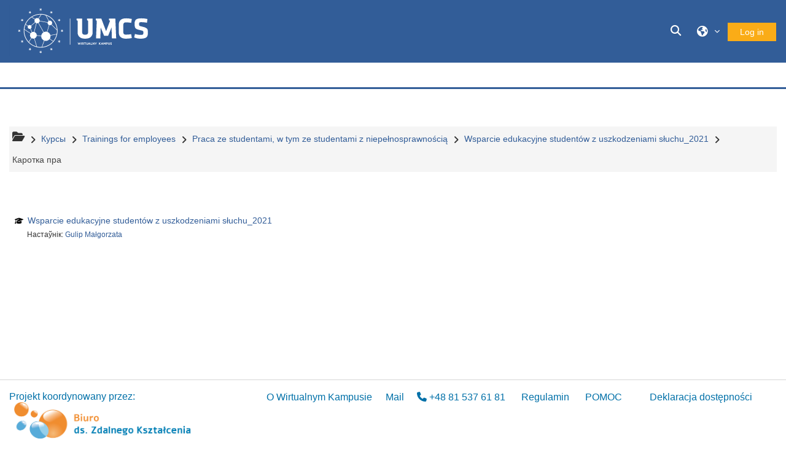

--- FILE ---
content_type: text/html; charset=utf-8
request_url: https://kampus.umcs.pl/course/info.php?id=17234&lang=be
body_size: 11924
content:
<!DOCTYPE html>
<html  dir="ltr" lang="be" xml:lang="be">
<head>
    <title>Інфа курса | Wsparcie edukacyjne studentów z uszkodzeniami słuchu_2021 | Wirtualny Kampus</title>
    <link rel="icon" href="https://kampus.umcs.pl/pluginfile.php/1/core_admin/favicon/64x64/1766410359/favicon_WK.ico" />

<meta http-equiv="Content-Type" content="text/html; charset=utf-8" />
<meta name="keywords" content="moodle, Інфа курса | Wsparcie edukacyjne studentów z uszkodzeniami słuchu_2021 | Wirtualny Kampus" />
<link rel="stylesheet" type="text/css" href="https://kampus.umcs.pl/theme/yui_combo.php?rollup/3.18.1/yui-moodlesimple-min.css" /><script id="firstthemesheet" type="text/css">/** Required in order to fix style inclusion problems in IE with YUI **/</script><link rel="stylesheet" type="text/css" href="https://kampus.umcs.pl/theme/styles.php/adaptable/1766410359_1/all" />
<link rel="stylesheet" type="text/css" href="https://kampus.umcs.pl/course/format/onetopic/styles.php" />
<link rel="stylesheet" type="text/css" href="https://kampus.umcs.pl/blocks/accessibility/userstyles.php?instance_id=178764" />
<script>
//<![CDATA[
var M = {}; M.yui = {};
M.pageloadstarttime = new Date();
M.cfg = {"wwwroot":"https:\/\/kampus.umcs.pl","apibase":"https:\/\/kampus.umcs.pl\/r.php\/api","homeurl":{},"sesskey":"qaApjoyYoK","sessiontimeout":"7200","sessiontimeoutwarning":1200,"themerev":"1766410359","slasharguments":1,"theme":"adaptable","iconsystemmodule":"core\/icon_system_fontawesome","jsrev":"1766410359","admin":"admin","svgicons":true,"usertimezone":"Europe\/Warsaw","language":"be","courseId":17234,"courseContextId":657290,"contextid":657290,"contextInstanceId":17234,"langrev":1770002163,"templaterev":"1766410360","siteId":1,"userId":0};var yui1ConfigFn = function(me) {if(/-skin|reset|fonts|grids|base/.test(me.name)){me.type='css';me.path=me.path.replace(/\.js/,'.css');me.path=me.path.replace(/\/yui2-skin/,'/assets/skins/sam/yui2-skin')}};
var yui2ConfigFn = function(me) {var parts=me.name.replace(/^moodle-/,'').split('-'),component=parts.shift(),module=parts[0],min='-min';if(/-(skin|core)$/.test(me.name)){parts.pop();me.type='css';min=''}
if(module){var filename=parts.join('-');me.path=component+'/'+module+'/'+filename+min+'.'+me.type}else{me.path=component+'/'+component+'.'+me.type}};
YUI_config = {"debug":false,"base":"https:\/\/kampus.umcs.pl\/lib\/yuilib\/3.18.1\/","comboBase":"https:\/\/kampus.umcs.pl\/theme\/yui_combo.php?","combine":true,"filter":null,"insertBefore":"firstthemesheet","groups":{"yui2":{"base":"https:\/\/kampus.umcs.pl\/lib\/yuilib\/2in3\/2.9.0\/build\/","comboBase":"https:\/\/kampus.umcs.pl\/theme\/yui_combo.php?","combine":true,"ext":false,"root":"2in3\/2.9.0\/build\/","patterns":{"yui2-":{"group":"yui2","configFn":yui1ConfigFn}}},"moodle":{"name":"moodle","base":"https:\/\/kampus.umcs.pl\/theme\/yui_combo.php?m\/1766410359\/","combine":true,"comboBase":"https:\/\/kampus.umcs.pl\/theme\/yui_combo.php?","ext":false,"root":"m\/1766410359\/","patterns":{"moodle-":{"group":"moodle","configFn":yui2ConfigFn}},"filter":null,"modules":{"moodle-core-chooserdialogue":{"requires":["base","panel","moodle-core-notification"]},"moodle-core-event":{"requires":["event-custom"]},"moodle-core-lockscroll":{"requires":["plugin","base-build"]},"moodle-core-dragdrop":{"requires":["base","node","io","dom","dd","event-key","event-focus","moodle-core-notification"]},"moodle-core-handlebars":{"condition":{"trigger":"handlebars","when":"after"}},"moodle-core-blocks":{"requires":["base","node","io","dom","dd","dd-scroll","moodle-core-dragdrop","moodle-core-notification"]},"moodle-core-notification":{"requires":["moodle-core-notification-dialogue","moodle-core-notification-alert","moodle-core-notification-confirm","moodle-core-notification-exception","moodle-core-notification-ajaxexception"]},"moodle-core-notification-dialogue":{"requires":["base","node","panel","escape","event-key","dd-plugin","moodle-core-widget-focusafterclose","moodle-core-lockscroll"]},"moodle-core-notification-alert":{"requires":["moodle-core-notification-dialogue"]},"moodle-core-notification-confirm":{"requires":["moodle-core-notification-dialogue"]},"moodle-core-notification-exception":{"requires":["moodle-core-notification-dialogue"]},"moodle-core-notification-ajaxexception":{"requires":["moodle-core-notification-dialogue"]},"moodle-core-actionmenu":{"requires":["base","event","node-event-simulate"]},"moodle-core-maintenancemodetimer":{"requires":["base","node"]},"moodle-core_availability-form":{"requires":["base","node","event","event-delegate","panel","moodle-core-notification-dialogue","json"]},"moodle-course-management":{"requires":["base","node","io-base","moodle-core-notification-exception","json-parse","dd-constrain","dd-proxy","dd-drop","dd-delegate","node-event-delegate"]},"moodle-course-categoryexpander":{"requires":["node","event-key"]},"moodle-course-dragdrop":{"requires":["base","node","io","dom","dd","dd-scroll","moodle-core-dragdrop","moodle-core-notification","moodle-course-coursebase","moodle-course-util"]},"moodle-course-util":{"requires":["node"],"use":["moodle-course-util-base"],"submodules":{"moodle-course-util-base":{},"moodle-course-util-section":{"requires":["node","moodle-course-util-base"]},"moodle-course-util-cm":{"requires":["node","moodle-course-util-base"]}}},"moodle-form-dateselector":{"requires":["base","node","overlay","calendar"]},"moodle-form-shortforms":{"requires":["node","base","selector-css3","moodle-core-event"]},"moodle-question-searchform":{"requires":["base","node"]},"moodle-question-chooser":{"requires":["moodle-core-chooserdialogue"]},"moodle-availability_completion-form":{"requires":["base","node","event","moodle-core_availability-form"]},"moodle-availability_date-form":{"requires":["base","node","event","io","moodle-core_availability-form"]},"moodle-availability_grade-form":{"requires":["base","node","event","moodle-core_availability-form"]},"moodle-availability_group-form":{"requires":["base","node","event","moodle-core_availability-form"]},"moodle-availability_grouping-form":{"requires":["base","node","event","moodle-core_availability-form"]},"moodle-availability_profile-form":{"requires":["base","node","event","moodle-core_availability-form"]},"moodle-mod_assign-history":{"requires":["node","transition"]},"moodle-mod_attendance-groupfilter":{"requires":["base","node"]},"moodle-mod_customcert-rearrange":{"requires":["dd-delegate","dd-drag"]},"moodle-mod_offlinequiz-toolboxes":{"requires":["base","node","event","event-key","io","moodle-mod_offlinequiz-offlinequizbase","moodle-mod_offlinequiz-util-slot","moodle-core-notification-ajaxexception"]},"moodle-mod_offlinequiz-dragdrop":{"requires":["base","node","io","dom","dd","dd-scroll","moodle-core-dragdrop","moodle-core-notification","moodle-mod_offlinequiz-offlinequizbase","moodle-mod_offlinequiz-util-base","moodle-mod_offlinequiz-util-page","moodle-mod_offlinequiz-util-slot","moodle-course-util"]},"moodle-mod_offlinequiz-util":{"requires":["node"],"use":["moodle-mod_offlinequiz-util-base"],"submodules":{"moodle-mod_offlinequiz-util-base":{},"moodle-mod_offlinequiz-util-slot":{"requires":["node","moodle-mod_offlinequiz-util-base"]},"moodle-mod_offlinequiz-util-page":{"requires":["node","moodle-mod_offlinequiz-util-base"]}}},"moodle-mod_offlinequiz-repaginate":{"requires":["base","event","node","io","moodle-core-notification-dialogue"]},"moodle-mod_offlinequiz-modform":{"requires":["base","node","event"]},"moodle-mod_offlinequiz-offlinequizbase":{"requires":["base","node"]},"moodle-mod_offlinequiz-autosave":{"requires":["base","node","event","event-valuechange","node-event-delegate","io-form"]},"moodle-mod_offlinequiz-randomquestion":{"requires":["base","event","node","io","moodle-core-notification-dialogue"]},"moodle-mod_offlinequiz-questionchooser":{"requires":["moodle-core-chooserdialogue","moodle-mod_offlinequiz-util","querystring-parse"]},"moodle-mod_quiz-toolboxes":{"requires":["base","node","event","event-key","io","moodle-mod_quiz-quizbase","moodle-mod_quiz-util-slot","moodle-core-notification-ajaxexception"]},"moodle-mod_quiz-dragdrop":{"requires":["base","node","io","dom","dd","dd-scroll","moodle-core-dragdrop","moodle-core-notification","moodle-mod_quiz-quizbase","moodle-mod_quiz-util-base","moodle-mod_quiz-util-page","moodle-mod_quiz-util-slot","moodle-course-util"]},"moodle-mod_quiz-util":{"requires":["node","moodle-core-actionmenu"],"use":["moodle-mod_quiz-util-base"],"submodules":{"moodle-mod_quiz-util-base":{},"moodle-mod_quiz-util-slot":{"requires":["node","moodle-mod_quiz-util-base"]},"moodle-mod_quiz-util-page":{"requires":["node","moodle-mod_quiz-util-base"]}}},"moodle-mod_quiz-quizbase":{"requires":["base","node"]},"moodle-mod_quiz-modform":{"requires":["base","node","event"]},"moodle-mod_quiz-autosave":{"requires":["base","node","event","event-valuechange","node-event-delegate","io-form","datatype-date-format"]},"moodle-mod_quiz-questionchooser":{"requires":["moodle-core-chooserdialogue","moodle-mod_quiz-util","querystring-parse"]},"moodle-message_airnotifier-toolboxes":{"requires":["base","node","io"]},"moodle-editor_atto-rangy":{"requires":[]},"moodle-editor_atto-editor":{"requires":["node","transition","io","overlay","escape","event","event-simulate","event-custom","node-event-html5","node-event-simulate","yui-throttle","moodle-core-notification-dialogue","moodle-editor_atto-rangy","handlebars","timers","querystring-stringify"]},"moodle-editor_atto-plugin":{"requires":["node","base","escape","event","event-outside","handlebars","event-custom","timers","moodle-editor_atto-menu"]},"moodle-editor_atto-menu":{"requires":["moodle-core-notification-dialogue","node","event","event-custom"]},"moodle-report_eventlist-eventfilter":{"requires":["base","event","node","node-event-delegate","datatable","autocomplete","autocomplete-filters"]},"moodle-report_loglive-fetchlogs":{"requires":["base","event","node","io","node-event-delegate"]},"moodle-gradereport_history-userselector":{"requires":["escape","event-delegate","event-key","handlebars","io-base","json-parse","moodle-core-notification-dialogue"]},"moodle-qbank_editquestion-chooser":{"requires":["moodle-core-chooserdialogue"]},"moodle-tool_lp-dragdrop-reorder":{"requires":["moodle-core-dragdrop"]},"moodle-assignfeedback_editpdf-editor":{"requires":["base","event","node","io","graphics","json","event-move","event-resize","transition","querystring-stringify-simple","moodle-core-notification-dialog","moodle-core-notification-alert","moodle-core-notification-warning","moodle-core-notification-exception","moodle-core-notification-ajaxexception"]},"moodle-atto_accessibilitychecker-button":{"requires":["color-base","moodle-editor_atto-plugin"]},"moodle-atto_accessibilityhelper-button":{"requires":["moodle-editor_atto-plugin"]},"moodle-atto_align-button":{"requires":["moodle-editor_atto-plugin"]},"moodle-atto_bold-button":{"requires":["moodle-editor_atto-plugin"]},"moodle-atto_bsgrid-button":{"requires":["moodle-editor_atto-plugin"]},"moodle-atto_charmap-button":{"requires":["moodle-editor_atto-plugin"]},"moodle-atto_chemistry-button":{"requires":["moodle-editor_atto-plugin","moodle-core-event","io","event-valuechange","tabview","array-extras"]},"moodle-atto_clear-button":{"requires":["moodle-editor_atto-plugin"]},"moodle-atto_collapse-button":{"requires":["moodle-editor_atto-plugin"]},"moodle-atto_emojipicker-button":{"requires":["moodle-editor_atto-plugin"]},"moodle-atto_emoticon-button":{"requires":["moodle-editor_atto-plugin"]},"moodle-atto_equation-button":{"requires":["moodle-editor_atto-plugin","moodle-core-event","io","event-valuechange","tabview","array-extras"]},"moodle-atto_fullscreen-button":{"requires":["event-resize","moodle-editor_atto-plugin"]},"moodle-atto_h5p-button":{"requires":["moodle-editor_atto-plugin"]},"moodle-atto_html-beautify":{},"moodle-atto_html-button":{"requires":["promise","moodle-editor_atto-plugin","moodle-atto_html-beautify","moodle-atto_html-codemirror","event-valuechange"]},"moodle-atto_html-codemirror":{"requires":["moodle-atto_html-codemirror-skin"]},"moodle-atto_htmlplus-beautify":{},"moodle-atto_htmlplus-button":{"requires":["moodle-editor_atto-plugin","moodle-atto_htmlplus-beautify","moodle-atto_htmlplus-codemirror","event-valuechange"]},"moodle-atto_htmlplus-codemirror":{"requires":["moodle-atto_htmlplus-codemirror-skin"]},"moodle-atto_image-button":{"requires":["moodle-editor_atto-plugin"]},"moodle-atto_indent-button":{"requires":["moodle-editor_atto-plugin"]},"moodle-atto_italic-button":{"requires":["moodle-editor_atto-plugin"]},"moodle-atto_link-button":{"requires":["moodle-editor_atto-plugin"]},"moodle-atto_managefiles-button":{"requires":["moodle-editor_atto-plugin"]},"moodle-atto_managefiles-usedfiles":{"requires":["node","escape"]},"moodle-atto_mathslate-snippeteditor":{"requires":["json"]},"moodle-atto_mathslate-mathjaxeditor":{"requires":["moodle-atto_mathslate-snippeteditor","dd-drop"]},"moodle-atto_mathslate-textool":{"requires":["dd-drag","dd-proxy","dd-drop","event","json"]},"moodle-atto_mathslate-editor":{"requires":["dd-drag","dd-proxy","dd-drop","event","tabview","io-base","json","moodle-atto_mathslate-textool","moodle-atto_mathslate-mathjaxeditor"]},"moodle-atto_media-button":{"requires":["moodle-editor_atto-plugin","moodle-form-shortforms"]},"moodle-atto_noautolink-button":{"requires":["moodle-editor_atto-plugin"]},"moodle-atto_orderedlist-button":{"requires":["moodle-editor_atto-plugin"]},"moodle-atto_reciteditor-button":{"requires":["moodle-editor_atto-plugin"]},"moodle-atto_recordrtc-recording":{"requires":["moodle-atto_recordrtc-button"]},"moodle-atto_recordrtc-button":{"requires":["moodle-editor_atto-plugin","moodle-atto_recordrtc-recording"]},"moodle-atto_rtl-button":{"requires":["moodle-editor_atto-plugin"]},"moodle-atto_strike-button":{"requires":["moodle-editor_atto-plugin"]},"moodle-atto_subscript-button":{"requires":["moodle-editor_atto-plugin"]},"moodle-atto_superscript-button":{"requires":["moodle-editor_atto-plugin"]},"moodle-atto_table-button":{"requires":["moodle-editor_atto-plugin","moodle-editor_atto-menu","event","event-valuechange"]},"moodle-atto_teamsmeeting-button":{"requires":["moodle-editor_atto-plugin"]},"moodle-atto_title-button":{"requires":["moodle-editor_atto-plugin"]},"moodle-atto_underline-button":{"requires":["moodle-editor_atto-plugin"]},"moodle-atto_undo-button":{"requires":["moodle-editor_atto-plugin"]},"moodle-atto_unorderedlist-button":{"requires":["moodle-editor_atto-plugin"]}}},"gallery":{"name":"gallery","base":"https:\/\/kampus.umcs.pl\/lib\/yuilib\/gallery\/","combine":true,"comboBase":"https:\/\/kampus.umcs.pl\/theme\/yui_combo.php?","ext":false,"root":"gallery\/1766410359\/","patterns":{"gallery-":{"group":"gallery"}}}},"modules":{"core_filepicker":{"name":"core_filepicker","fullpath":"https:\/\/kampus.umcs.pl\/lib\/javascript.php\/1766410359\/repository\/filepicker.js","requires":["base","node","node-event-simulate","json","async-queue","io-base","io-upload-iframe","io-form","yui2-treeview","panel","cookie","datatable","datatable-sort","resize-plugin","dd-plugin","escape","moodle-core_filepicker","moodle-core-notification-dialogue"]},"core_comment":{"name":"core_comment","fullpath":"https:\/\/kampus.umcs.pl\/lib\/javascript.php\/1766410359\/comment\/comment.js","requires":["base","io-base","node","json","yui2-animation","overlay","escape"]}},"logInclude":[],"logExclude":[],"logLevel":null};
M.yui.loader = {modules: {}};

//]]>
</script>

<p style="display:none"><link href="https://fonts.googleapis.com/css?family=Roboto:100&amp;subset=latin,latin-ext" rel="stylesheet" type="text/css"></p>    <!-- CSS print media -->
    <meta name="viewport" content="width=device-width, initial-scale=1.0">

    <!-- Twitter Card data -->
    <meta name="twitter:card" value="summary">
    <meta name="twitter:site" value="Wirtualny Kampus UMCS" />
    <meta name="twitter:title" value="Інфа курса | Wsparcie edukacyjne studentów z uszkodzeniami słuchu_2021 | Wirtualny Kampus" />

    <!-- Open Graph data -->
    <meta property="og:title" content="Інфа курса | Wsparcie edukacyjne studentów z uszkodzeniami słuchu_2021 | Wirtualny Kampus" />
    <meta property="og:type" content="website" />
    <meta property="og:url" content="" />
    <meta name="og:site_name" value="Wirtualny Kampus UMCS" />

    <!-- Chrome, Firefox OS and Opera on Android topbar color -->
    <meta name="theme-color" content="#325D98" />

    <!-- Windows Phone topbar color -->
    <meta name="msapplication-navbutton-color" content="#325D98" />

    <!-- iOS Safari topbar color -->
    <meta name="apple-mobile-web-app-status-bar-style" content="#325D98" />

    </head>
<body  id="page-course-info" class="format-topics  path-course chrome dir-ltr lang-be yui-skin-sam yui3-skin-sam kampus-umcs-pl pagelayout-incourse course-17234 context-657290 category-4143 notloggedin theme theme_adaptable two-column  fullin header-style2 showblockicons standard nomobilenavigation">

<div>
    <a class="sr-only sr-only-focusable" href="#maincontent">Прапусьціць да асноўнага кантэнту</a>
</div><script src="https://kampus.umcs.pl/lib/javascript.php/1766410359/lib/polyfills/polyfill.js"></script>
<script src="https://kampus.umcs.pl/theme/yui_combo.php?rollup/3.18.1/yui-moodlesimple-min.js"></script><script src="https://kampus.umcs.pl/theme/jquery.php/core/jquery-3.7.1.min.js"></script>
<script src="https://kampus.umcs.pl/theme/jquery.php/theme_adaptable/pace-min.js"></script>
<script src="https://kampus.umcs.pl/theme/jquery.php/theme_adaptable/jquery-flexslider-min.js"></script>
<script src="https://kampus.umcs.pl/theme/jquery.php/theme_adaptable/tickerme.js"></script>
<script src="https://kampus.umcs.pl/theme/jquery.php/theme_adaptable/jquery-easing-min.js"></script>
<script src="https://kampus.umcs.pl/theme/jquery.php/theme_adaptable/adaptable_v2_1_1_2.js"></script>
<script src="https://kampus.umcs.pl/lib/javascript.php/1766410359/lib/javascript-static.js"></script>
<script>
//<![CDATA[
document.body.className += ' jsenabled';
//]]>
</script>


<div style="margin:10px"><a href="https://kampus.umcs.pl"  aria-label="Przejdź do strony głównej" title="Przejdź do strony głównej" style="margin:10px;">Wirtualny Kampus</a></div>
<div id="page-wrapper">
    <header id="adaptable-page-header-wrapper">
    <div id="header2" class="above-header container">
        <div class="row">
            <div class="d-none d-lg-block col-lg-6">
                <div class="d-flex justify-content-start align-items-center h-100 bd-highlight">
                    <div class="pb-2 pr-3 pt-2 bd-highlight d-none d-lg-inline-block"><img src=//kampus.umcs.pl/pluginfile.php/1/theme_adaptable/logo/1766410359/logo_na_WK_2024.svg id="logo" alt="Logo"></div>
                    
                    <div id="course-header">
                        
                    </div>
                </div>
            </div>

            <div class="col-lg-6 pr-0 my-auto">
                <nav class="navbar navbar-expand btco-hover-menu">
                    <button class="navbar-toggler nav-link aabtn d-block d-lg-none px-1 my-1 border-0" data-toggler="drawers" data-action="toggle" data-target="theme_adaptable-drawers-primary">
                        <i aria-hidden="true" class="fa fa-bars"></i>
                        <span class="sr-only">Бакавая панэль</span>
                    </button>
                    <div class="collapse navbar-collapse">
                        <ul class="navbar-nav ml-auto">

                            <li class="nav-item navbarsearchsocial mx-md-1 my-auto">
                                <div id="searchinput-navbar-698048d64aeb9698048d634e8f13" class="simplesearchform">
    <div class="collapse" id="searchform-navbar">
        <form autocomplete="off" action="https://kampus.umcs.pl/search/index.php" method="get" accept-charset="utf-8" class="mform d-flex flex-wrap align-items-center searchform-navbar">
                <input type="hidden" name="context" value="657290">
            <div class="input-group" >
                <label for="searchinput-698048d64aeb9698048d634e8f13">
                    <span class="sr-only">Global search</span>
                </label>
                    <input type="text"
                       id="searchinput-698048d64aeb9698048d634e8f13"
                       class="form-control withclear"
                       placeholder="Global search"
                       aria-label="Global search"
                       name="q"
                       data-region="input"
                       autocomplete="off"
                    >
                    <a class="btn btn-close"
                        data-action="closesearch"
                        data-toggle="collapse"
                        href="#searchform-navbar"
                        role="button"
                        title="Закрыць"
                    >
                        <i class="icon fa fa-xmark fa-fw " aria-hidden="true" ></i>
                        <span class="sr-only">Закрыць</span>
                    </a>
                <div class="input-group-append">
                    <button type="submit" class="btn btn-submit" data-action="submit" title="Perform search">
                        <i class="icon fa fa-magnifying-glass fa-fw " aria-hidden="true" ></i>
                        <span class="sr-only">Perform search</span>
                    </button>
                </div>
            </div>
        </form>
    </div>
    <a
        class="btn btn-open rounded-0 nav-link"
        data-toggle="collapse"
        data-action="opensearch"
        href="#searchform-navbar"
        role="button"
        aria-expanded="false"
        aria-controls="searchform-navbar"
        title="Пераключыць увод пошуку"
    >
        <i class="icon fa fa-magnifying-glass fa-fw " aria-hidden="true" ></i>
        <span class="sr-only">Пераключыць увод пошуку</span>
    </a>
</div>
                            </li>


                            <li id="nav-popover-container" class="my-auto mx-1 d-flex">
                                
                            </li>

                                <li class="nav-item dropdown my-auto"><a href="https://kampus.umcs.pl/course/info.php?id=17234" class="nav-link dropdown-toggle my-auto" role="button" id="langmenu0" aria-haspopup="true" aria-expanded="false" aria-controls="dropdownlangmenu0" data-target="https://kampus.umcs.pl/course/info.php?id=17234" data-toggle="dropdown" title="Мова"><i class="icon fa fa-globe fa-lg"></i><span class="langdesc"></span></a><ul role="menu" class="dropdown-menu" id="dropdownlangmenu0" aria-labelledby="langmenu0"><li><a title="Deutsch ‎(de)‎" class="dropdown-item" href="https://kampus.umcs.pl/course/info.php?id=17234&amp;lang=de">Deutsch ‎(de)‎</a></li><li><a title="English ‎(en)‎" class="dropdown-item" href="https://kampus.umcs.pl/course/info.php?id=17234&amp;lang=en">English ‎(en)‎</a></li><li><a title="Español - Internacional ‎(es)‎" class="dropdown-item" href="https://kampus.umcs.pl/course/info.php?id=17234&amp;lang=es">Español - Internacional ‎(es)‎</a></li><li><a title="Français ‎(fr)‎" class="dropdown-item" href="https://kampus.umcs.pl/course/info.php?id=17234&amp;lang=fr">Français ‎(fr)‎</a></li><li><a title="Italiano ‎(it)‎" class="dropdown-item" href="https://kampus.umcs.pl/course/info.php?id=17234&amp;lang=it">Italiano ‎(it)‎</a></li><li><a title="Polski ‎(pl)‎" class="dropdown-item" href="https://kampus.umcs.pl/course/info.php?id=17234&amp;lang=pl">Polski ‎(pl)‎</a></li><li><a title="Português - Portugal ‎(pt)‎" class="dropdown-item" href="https://kampus.umcs.pl/course/info.php?id=17234&amp;lang=pt">Português - Portugal ‎(pt)‎</a></li><li><a title="Română ‎(ro)‎" class="dropdown-item" href="https://kampus.umcs.pl/course/info.php?id=17234&amp;lang=ro">Română ‎(ro)‎</a></li><li><a title="Slovenčina ‎(sk)‎" class="dropdown-item" href="https://kampus.umcs.pl/course/info.php?id=17234&amp;lang=sk">Slovenčina ‎(sk)‎</a></li><li><a title="Slovenščina ‎(sl)‎" class="dropdown-item" href="https://kampus.umcs.pl/course/info.php?id=17234&amp;lang=sl">Slovenščina ‎(sl)‎</a></li><li><a title="Svenska ‎(sv)‎" class="dropdown-item" href="https://kampus.umcs.pl/course/info.php?id=17234&amp;lang=sv">Svenska ‎(sv)‎</a></li><li><a title="Беларуская ‎(be)‎" class="dropdown-item" href="https://kampus.umcs.pl/course/info.php?id=17234&amp;lang=be">Беларуская ‎(be)‎</a></li><li><a title="Български ‎(bg)‎" class="dropdown-item" href="https://kampus.umcs.pl/course/info.php?id=17234&amp;lang=bg">Български ‎(bg)‎</a></li><li><a title="Русский ‎(ru)‎" class="dropdown-item" href="https://kampus.umcs.pl/course/info.php?id=17234&amp;lang=ru">Русский ‎(ru)‎</a></li><li><a title="Українська ‎(uk)‎" class="dropdown-item" href="https://kampus.umcs.pl/course/info.php?id=17234&amp;lang=uk">Українська ‎(uk)‎</a></li></ul></li>

                            

                            <li class="nav-item"><a class="btn-login d-inline-block" href="https://kampus.umcs.pl/login/index.php">Log in</a></li>
                        </ul>
                    </div>
                </nav>
            </div>
        </div>
    </div>

        <div id="main-navbar" class="d-none d-lg-block">
            <div class="container">
                <div class="navbar navbar-expand btco-hover-menu">
                    <nav aria-label="Site links">
                        <ul class="navbar-nav">
                            
                                
                        </ul>
                    </nav>
        
                    <ul class="navbar-nav ml-auto d-flex flex-wrap">
        
        
                    </ul>
                </div>
            </div>
        </div>

</header>


<div  class="drawer drawer-left drawer-primary d-print-none not-initialized" data-region="fixed-drawer" id="theme_adaptable-drawers-primary" data-preference="" data-state="show-drawer-primary" data-forceopen="0" data-close-on-resize="1">
    <div class="drawerheader">
        <button
            class="btn drawertoggle icon-no-margin hidden"
            data-toggler="drawers"
            data-action="closedrawer"
            data-target="theme_adaptable-drawers-primary"
            data-toggle="tooltip"
            data-placement="right"
            title="Закрыць макет"
        >
            <i class="icon fa fa-xmark fa-fw " aria-hidden="true" ></i>
        </button>
                    <img src="https://kampus.umcs.pl/pluginfile.php/1/core_admin/logocompact/300x300/1766410359/logo_big.png" class="logo py-1 h-100" alt="">

        <div class="drawerheadercontent hidden">
            
        </div>
    </div>
    <div class="drawercontent drag-container" data-usertour="scroller">
                <div class="list-group">
        </div>

    </div>
</div><div id="page" class=""><div class="drawer-toggles d-flex">
</div><div class="drawer-toggles d-flex">
</div>
<div id="maincontainer" class="container outercont">
    <div class="row"><div id="page-second-header" class="col-12 pt-3 pb-3 d-none d-md-flex">
    <div class="d-flex flex-fill flex-wrap align-items-center">
        <div id="page-navbar" class="mr-auto">
            <nav role="navigation" aria-label="Breadcrumb">
            <ol  class="breadcrumb d-none d-md-flex"><i title="Home" class="fa fa-folder-open fa-lg"></i><span class="separator"><i class="fa-angle-right fa"></i></span><li><span itemscope="" itemtype="http://data-vocabulary.org/Breadcrumb"><a itemprop="url" href="https://kampus.umcs.pl/course/index.php"><span itemprop="title">Курсы</span></a></span></li><span class="separator"><i class="fa-angle-right fa"></i></span><li><span itemscope="" itemtype="http://data-vocabulary.org/Breadcrumb"><a itemprop="url" href="https://kampus.umcs.pl/course/index.php?categoryid=892"><span itemprop="title">Trainings for employees</span></a></span></li><span class="separator"><i class="fa-angle-right fa"></i></span><li><span itemscope="" itemtype="http://data-vocabulary.org/Breadcrumb"><a itemprop="url" href="https://kampus.umcs.pl/course/index.php?categoryid=4143"><span itemprop="title">Praca ze studentami, w tym ze studentami z niepełnosprawnością</span></a></span></li><span class="separator"><i class="fa-angle-right fa"></i></span><li><span itemscope="" itemtype="http://data-vocabulary.org/Breadcrumb"><a itemprop="url" title="Wsparcie edukacyjne studentów z uszkodzeniami słuchu_2021" href="https://kampus.umcs.pl/course/view.php?id=17234"><span itemprop="title">Wsparcie edukacyjne studentów z uszkodzeniami słuchu_2021</span></a></span></li><span class="separator"><i class="fa-angle-right fa"></i></span><li><span tabindex="0">Каротка пра</span></li></ol>
        </nav>
        </div>
    </div>
</div></div>    <div id="page-content" class="row">
        <div id="region-main-box" class="col-12">
            <section id="region-main">
                <span class="notifications" id="user-notifications"></span><div class="secondary-navigation">
    <nav class="moremenu navigation">
        <ul id="moremenu--" role="menubar" class="nav more-nav ">
            <li role="none" class="nav-item dropdown dropdownmoremenu d-none" data-region="morebutton">
                <a class="dropdown-toggle nav-link " href="#" id="moremenu-dropdown-" role="menuitem" data-toggle="dropdown" aria-haspopup="true" aria-expanded="false" tabindex="-1">
                    Болей
                </a>
                <ul class="dropdown-menu dropdown-menu-left" data-region="moredropdown" aria-labelledby="moremenu-dropdown-" role="menu">
                </ul>
            </li>
        </ul>
    </nav>
</div><div role="main"><span id="maincontent"></span><div class="box generalbox info"><div class="coursebox clearfix" data-courseid="17234" data-type="1"><div class="info"><h3 class="coursename"><a class="aalink" href="https://kampus.umcs.pl/course/view.php?id=17234">Wsparcie edukacyjne studentów z uszkodzeniami słuchu_2021</a></h3><div class="moreinfo"></div></div><div class="content"><div class="d-flex"><div class="flex-grow-1"><ul class="teachers"><li><span class="font-weight-bold">Настаўнік: </span><a href="https://kampus.umcs.pl/user/profile.php?id=2622">Gulip Małgorzata </a></li></ul></div></div></div></div></div><br /></div>            </section>
        </div>
    </div>
</div>


<footer id="page-footer" class="d-none d-lg-block">

<div id="course-footer"></div><div class="container blockplace1"><div class="row"><div class="left-col col-3"><span class="filter_mathjaxloader_equation"><span class="nolink"><p> </p>
<p style="text-align:left;color:#0070a8;" dir="ltr">Projekt koordynowany przez:</p>
<p style="text-align:left;" dir="ltr"><img class="img-responsive atto_image_button_text-bottom" src="https://kampus.umcs.pl/pluginfile.php/103050/mod_resource/content/2/logo_zk_2_kompr150dpi.png" alt="Logotyp Biuro ds. Zdalnego Kształcenia UMCS" width="300" height="85" /></p>
<p style="text-align:left;" dir="ltr"> </p></span></span></div><div class="left-col col-9"><span class="filter_mathjaxloader_equation"><span class="nolink"><p> </p>
<table style="margin-right:20px;color:#5d6a70;" border="0" align="right">
<tbody>
<tr>
<td><a style="text-decoration:none;padding-right:20px;color:#0070a8;" href="https://kampus.umcs.pl/local/staticpage/view.php?page=okampusie" target="_blank" rel="noreferrer noopener"> O Wirtualnym Kampusie</a></td>
<td><span style="color:#0070a8;text-decoration:none;"><a title="Mail" href="https://www.umcs.pl/pl/enqForm,wirtualny-kampus-umcs-formularz-kontaktowy,2078.html" target="_blank" rel="noreferrer noopener"> Mail</a></span></td>
<td style="padding-right:20px;padding-left:20px;"><span style="color:#0070a8;"> <em class="fa fa-phone" style="color:#0070a8;"></em><span> +48 81 537 61 81</span>  </span></td>
<td><a style="text-decoration:none;padding-left:5px;color:#0070a8;" href="https://kampus.umcs.pl/pluginfile.php/1047324/mod_resource/content/1/REGULAMIN_WK_2023-10-01.pdf" target="_blank" rel="noreferrer noopener"> Regulamin </a></td>
<td style="padding-right:20px;padding-left:20px;"><a style="text-decoration:none;padding-left:5px;color:#0070a8;" href="https://kampus.umcs.pl/mod/book/view.php?id=236045" target="_blank" rel="noreferrer noopener"> POMOC</a></td>
  <td style="padding-right:20px;padding-left:20px;"><a style="text-decoration:none;padding-left:5px;color:#0070a8;" href="https://kampus.umcs.pl/local/staticpage/view.php?page=deklaracja_dostepnosci" target="_blank" rel="noreferrer noopener"> Deklaracja dostępności</a></td>
</tr>
</tbody>
</table></span></span></div></div></div>    <div class="info container2 clearfix">
        <div class="container">
            <div class="row">
                <div class="tool_usertours-resettourcontainer"></div>
                                <div class="col-md-4 my-md-0 my-2">
                                    </div>
            </div>
            <div class="row"><div class="col-12 my-md-0 my-2"></div>        </div>
    </div>
</footer>

<div id="back-to-top"><i class="fa fa-angle-up "></i></div>

</div></div><script>
//<![CDATA[
var require = {
    baseUrl : 'https://kampus.umcs.pl/lib/requirejs.php/1766410359/',
    // We only support AMD modules with an explicit define() statement.
    enforceDefine: true,
    skipDataMain: true,
    waitSeconds : 0,

    paths: {
        jquery: 'https://kampus.umcs.pl/lib/javascript.php/1766410359/lib/jquery/jquery-3.7.1.min',
        jqueryui: 'https://kampus.umcs.pl/lib/javascript.php/1766410359/lib/jquery/ui-1.13.2/jquery-ui.min',
        jqueryprivate: 'https://kampus.umcs.pl/lib/javascript.php/1766410359/lib/requirejs/jquery-private'
    },

    // Custom jquery config map.
    map: {
      // '*' means all modules will get 'jqueryprivate'
      // for their 'jquery' dependency.
      '*': { jquery: 'jqueryprivate' },

      // 'jquery-private' wants the real jQuery module
      // though. If this line was not here, there would
      // be an unresolvable cyclic dependency.
      jqueryprivate: { jquery: 'jquery' }
    }
};

//]]>
</script>
<script src="https://kampus.umcs.pl/lib/javascript.php/1766410359/lib/requirejs/require.min.js"></script>
<script>
//<![CDATA[
M.util.js_pending("core/first");
require(['core/first'], function() {
require(['core/prefetch'])
;
M.util.js_pending('filter_mathjaxloader/loader'); require(['filter_mathjaxloader/loader'], function(amd) {amd.configure({"mathjaxconfig":"MathJax.Hub.Config({\r\n    config: [\"Accessible.js\", \"Safe.js\"],\r\n    errorSettings: { message: [\"!\"] },\r\n    skipStartupTypeset: true,\r\n    messageStyle: \"none\"\r\n});\r\n","lang":"en"}); M.util.js_complete('filter_mathjaxloader/loader');});;
require(["media_videojs/loader"], function(loader) {
    loader.setUp('en');
});;
M.util.js_pending('theme_adaptable/adaptable'); require(['theme_adaptable/adaptable'], function(amd) {amd.init(); M.util.js_complete('theme_adaptable/adaptable');});;
M.util.js_pending('theme_adaptable/bsoptions'); require(['theme_adaptable/bsoptions'], function(amd) {amd.init({"stickynavbar":true}); M.util.js_complete('theme_adaptable/bsoptions');});;
function legacy_activity_onclick_handler_1(e) { e.halt(); window.open('https://kampus.umcs.pl/mod/resource/view.php?id=42626&redirect=1'); return false; };
function legacy_activity_onclick_handler_2(e) { e.halt(); window.open('https://kampus.umcs.pl/mod/resource/view.php?id=42631&redirect=1'); return false; };
function legacy_activity_onclick_handler_3(e) { e.halt(); window.open('https://kampus.umcs.pl/mod/resource/view.php?id=42632&redirect=1'); return false; };
function legacy_activity_onclick_handler_4(e) { e.halt(); window.open('https://kampus.umcs.pl/mod/resource/view.php?id=430048&redirect=1'); return false; };
function legacy_activity_onclick_handler_5(e) { e.halt(); window.open('https://kampus.umcs.pl/mod/resource/view.php?id=552082&redirect=1'); return false; };
function legacy_activity_onclick_handler_6(e) { e.halt(); window.open('https://kampus.umcs.pl/mod/resource/view.php?id=556877&redirect=1'); return false; };
function legacy_activity_onclick_handler_7(e) { e.halt(); window.open('https://kampus.umcs.pl/mod/resource/view.php?id=556878&redirect=1'); return false; };
function legacy_activity_onclick_handler_8(e) { e.halt(); window.open('https://kampus.umcs.pl/mod/resource/view.php?id=557379&redirect=1'); return false; };
function legacy_activity_onclick_handler_9(e) { e.halt(); window.open('https://kampus.umcs.pl/mod/resource/view.php?id=633636&redirect=1'); return false; };
function legacy_activity_onclick_handler_10(e) { e.halt(); window.open('https://kampus.umcs.pl/mod/resource/view.php?id=661965&redirect=1'); return false; };
M.util.js_pending('block_settings/settingsblock'); require(['block_settings/settingsblock'], function(amd) {amd.init("39", null); M.util.js_complete('block_settings/settingsblock');});;

require(
[
    'jquery',
],
function(
    $
) {
    var uniqid = "698048d64aeb9698048d634e8f13";
    var container = $('#searchinput-navbar-' + uniqid);
    var opensearch = container.find('[data-action="opensearch"]');
    var input = container.find('[data-region="input"]');
    var submit = container.find('[data-action="submit"]');

    submit.on('click', function(e) {
        if (input.val() === '') {
            e.preventDefault();
        }
    });
    container.on('hidden.bs.collapse', function() {
        opensearch.removeClass('d-none');
        input.val('');
    });
    container.on('show.bs.collapse', function() {
        opensearch.addClass('d-none');
    });
    container.on('shown.bs.collapse', function() {
        input.focus();
    });
});
;

M.util.js_pending('theme_boost/drawers:load');
require(['theme_boost/drawers'], function() {
    M.util.js_complete('theme_boost/drawers:load');
});
;

    require(['core/moremenu'], function(moremenu) {
        moremenu(document.querySelector('#moremenu--'));
    });
;
M.util.js_pending('filter_mathjaxloader/loader'); require(['filter_mathjaxloader/loader'], function(amd) {amd.typeset(); M.util.js_complete('filter_mathjaxloader/loader');});;
M.util.js_pending('filter_mathjaxloader/loader'); require(['filter_mathjaxloader/loader'], function(amd) {amd.typeset(); M.util.js_complete('filter_mathjaxloader/loader');});;
M.util.js_pending('core/notification'); require(['core/notification'], function(amd) {amd.init(657290, []); M.util.js_complete('core/notification');});;
M.util.js_pending('core/log'); require(['core/log'], function(amd) {amd.setConfig({"level":"warn"}); M.util.js_complete('core/log');});;
M.util.js_pending('core/page_global'); require(['core/page_global'], function(amd) {amd.init(); M.util.js_complete('core/page_global');});;
M.util.js_pending('core/utility'); require(['core/utility'], function(amd) {M.util.js_complete('core/utility');});;
M.util.js_pending('core/storage_validation'); require(['core/storage_validation'], function(amd) {amd.init(null); M.util.js_complete('core/storage_validation');});
    M.util.js_complete("core/first");
});
//]]>
</script>
<script src="https://cdn.jsdelivr.net/npm/mathjax@2.7.9/MathJax.js?delayStartupUntil=configured"></script>
<script src="https://kampus.umcs.pl/lib/javascript.php/1766410359/lib/editor/atto/plugins/reciteditor/content.js"></script>
<script>
//<![CDATA[
M.str = {"moodle":{"lastmodified":"\u0410\u043f\u043e\u0448\u043d\u044f\u044f \u0437\u044c\u043c\u0435\u043d\u0430","name":"\u041d\u0430\u0437\u0432\u0430","error":"\u041f\u0430\u043c\u044b\u043b\u043a\u0430","info":"\u0406\u043d\u0444\u0430\u0440\u043c\u0430\u0446\u044b\u044f","yes":"\u0422\u0430\u043a","no":"\u041d\u0435","cancel":"\u0421\u043a\u0430\u0441\u0430\u0432\u0430\u0446\u044c","confirm":"\u041f\u0430\u0446\u044c\u0432\u0435\u0440\u0434\u0437\u0456\u0446\u044c","areyousure":"\u0412\u044b \u045e\u043f\u044d\u045e\u043d\u0435\u043d\u044b?","closebuttontitle":"\u0417\u0430\u043a\u0440\u044b\u0446\u044c","unknownerror":"\u041d\u0435\u0432\u044f\u0434\u043e\u043c\u0430\u044f \u043f\u0430\u043c\u044b\u043b\u043a\u0430","file":"\u0424\u0430\u0439\u043b","url":"\u0421\u043f\u0430\u0441\u044b\u043b\u043a\u0430","collapseall":"\u0417\u0433\u0430\u0440\u043d\u0443\u0446\u044c \u0443\u0441\u0451","expandall":"\u0420\u0430\u0437\u0433\u0430\u0440\u043d\u0443\u0446\u044c \u0443\u0441\u0451"},"repository":{"type":"\u0422\u044b\u043f","size":"\u041f\u0430\u043c\u0435\u0440","invalidjson":"\u0425\u0456\u0431\u043d\u044b JSON \u0440\u0430\u0434\u043e\u043a","nofilesattached":"\u0424\u0430\u0439\u043b\u044b \u043d\u0435 \u045e\u043a\u043b\u0430\u0434\u0437\u0435\u043d\u044b","filepicker":"\u0412\u044b\u0431\u0430\u0440\u043d\u0456\u043a \u0444\u0430\u0439\u043b\u0430\u045e","logout":"\u0412\u044b\u0439\u0441\u044c\u0446\u0456","nofilesavailable":"\u0424\u0430\u0439\u043b\u044b \u043d\u0435 \u0434\u0430\u0441\u0442\u0443\u043f\u043d\u044b\u044f","norepositoriesavailable":"\u041d\u0430 \u0436\u0430\u043b\u044c, \u043d\u0456\u0432\u043e\u0434\u043d\u044b \u0437 \u0432\u0430\u0448\u044b\u0445 \u0446\u044f\u043f\u0435\u0440\u0430\u0448\u043d\u0456\u0445 \u0440\u044d\u043f\u0430\u0437\u0456\u0442\u0430\u0440\u0430\u045e \u043d\u044f \u043c\u043e\u0436\u0430 \u0432\u044f\u0440\u043d\u0443\u0446\u044c \u0444\u0430\u0439\u043b\u044b \u045e \u043f\u0430\u0442\u0440\u044d\u0431\u043d\u044b\u043c \u0444\u0430\u0440\u043c\u0430\u0446\u0435.","fileexistsdialogheader":"\u0424\u0430\u0439\u043b \u0456\u0441\u043d\u0443\u0435","fileexistsdialog_editor":"\u0424\u0430\u0439\u043b \u0437 \u0442\u0430\u043a\u043e\u0439 \u043d\u0430\u0437\u0432\u0430\u0439 \u0443\u0436\u043e \u045e\u043a\u043b\u0430\u0434\u0437\u0435\u043d\u044b \u045e \u0442\u044d\u043a\u0441\u0442, \u044f\u043a\u0456 \u0432\u044b \u0440\u044d\u0434\u0430\u0433\u0443\u0435\u0446\u0435.","fileexistsdialog_filemanager":"\u0424\u0430\u0439\u043b \u0437 \u0442\u0430\u043a\u043e\u0439 \u043d\u0430\u0437\u0432\u0430\u0439 \u0443\u0436\u043e \u045e\u043a\u043b\u0430\u0434\u0437\u0435\u043d\u044b","renameto":"\u041f\u0435\u0440\u0430\u043d\u0430\u0437\u0432\u0430\u0446\u044c \u043d\u0430 \"{$a}\"","referencesexist":"\u0406\u0441\u043d\u0443\u0435 {$a} \u0441\u043f\u0430\u0441\u044b\u043b\u0430\u043a \u043d\u0430 \u0433\u044d\u0442\u044b \u0444\u0430\u0439\u043b","select":"\u0410\u0431\u0440\u0430\u0446\u044c"},"admin":{"confirmdeletecomments":"Are you sure you want to delete the selected comment(s)?","confirmation":"Confirmation"},"debug":{"debuginfo":"Debug info","line":"Line","stacktrace":"Stack trace"},"langconfig":{"labelsep":":"}};
//]]>
</script>
<script>
//<![CDATA[
(function() {M.util.help_popups.setup(Y);
M.recit.reciteditor.init_settings(Y, {"currentthemesubrev":1,"showcase_url":"https:\/\/sn-recit-formation-a-distance.github.io\/html-bootstrap-editor-showcase\/index.html","stylesheet_to_add":"","iconclass":"Fontawesome 4.7=.fa-,Fontawesome 5=.fas-","pixabaykey":""});
 M.util.js_pending('random698048d634e8f14'); Y.on('domready', function() { M.util.js_complete("init");  M.util.js_complete('random698048d634e8f14'); });
})();
//]]>
</script>
<!-- Google tag (gtag.js) -->
<script async src="https://www.googletagmanager.com/gtag/js?id=G-39B6H25VNV"></script>
<script>
 window.dataLayer = window.dataLayer || [];
 function gtag(){dataLayer.push(arguments);}
 gtag('js', new Date());

 gtag('config', 'G-39B6H25VNV');
</script>


<script type="text/javascript">
    M.util.js_pending('theme_boost/loader');
    require(['theme_boost/loader', 'theme_boost/drawer'], function(Loader, Drawer) {
        Drawer.init();
        M.util.js_complete('theme_boost/loader');
    });
</script>
</body></html>